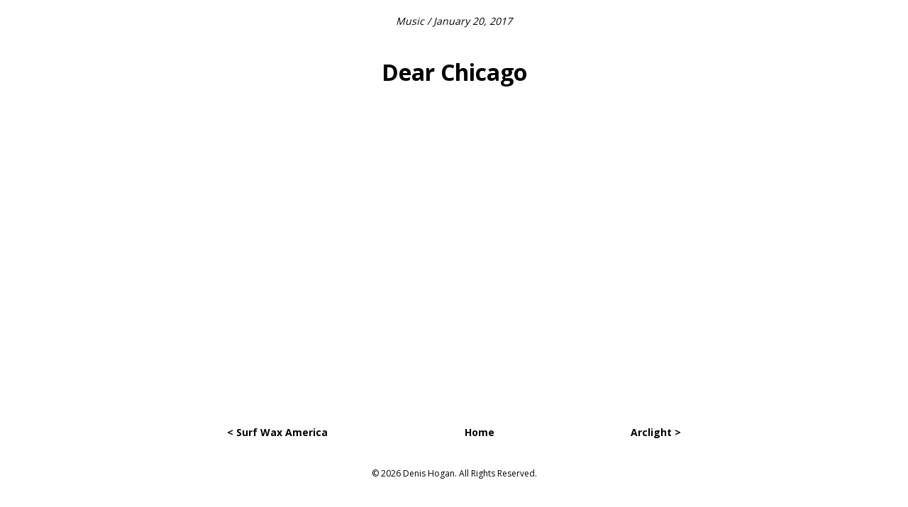

--- FILE ---
content_type: application/javascript; charset=UTF-8
request_url: https://www.denishogan.ie/wp-content/plugins/wp-spamshield/js/jscripts.php
body_size: 562
content:
function wpss_set_ckh(n,v,e,p,d,s){var t=new Date;t.setTime(t.getTime());if(e){e=e*1e3}var u=new Date(t.getTime()+e);document.cookie=n+'='+escape(v)+(e?';expires='+u.toGMTString()+';max-age='+e/1e3+';':'')+(p?';path='+p:'')+(d?';domain='+d:'')+(s?';secure':'')}function wpss_init_ckh(){wpss_set_ckh('fbd73930868116d5f594db74a08dfada','29a33ba2029a6b6941125d8a114e5411','14400','/','www.denishogan.ie','secure');wpss_set_ckh('SJECT2601','CKON2601','3600','/','www.denishogan.ie','secure');}wpss_init_ckh();jQuery(document).ready(function($){var h="form[method='post']";$(h).submit(function(){$('<input>').attr('type','hidden').attr('name','8f28b932a840a00592ed967eb938a0cb').attr('value','692b9ea7d74803b946ff01c1c2e4e87b').appendTo(h);return true;})});
// Generated in: 0.000254 seconds
